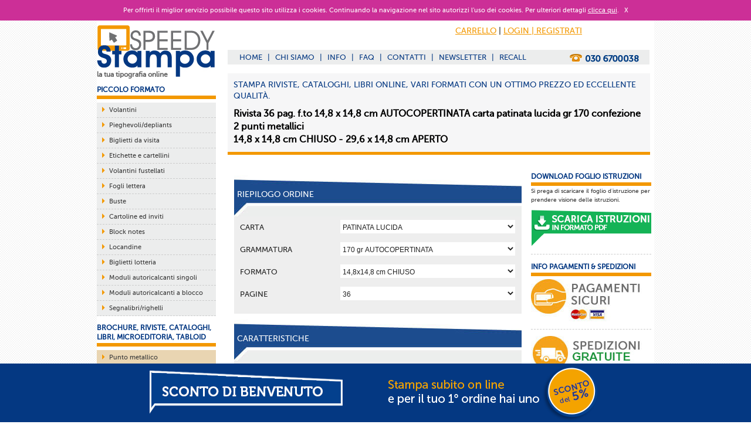

--- FILE ---
content_type: text/html; charset=UTF-8
request_url: https://www.speedystampa.it/stampa-cataloghi-online_13_2387.html
body_size: 9961
content:



<!doctype html>
<!--[if lt IE 7]> <html class="no-js lt-ie9 lt-ie8 lt-ie7" lang="it"> <![endif]-->
<!--[if IE 7]>    <html class="no-js lt-ie9 lt-ie8" lang="it"> <![endif]-->
<!--[if IE 8]>    <html class="no-js lt-ie9" lang="it"> <![endif]-->
<!-- Consider adding a manifest.appcache: h5bp.com/d/Offline -->
<!--[if gt IE 8]><!--> <html class="no-js" lang="it-IT"> <!--<![endif]-->

<head>
	<!-- Google Tag Manager -->
	<script>(function(w,d,s,l,i){w[l]=w[l]||[];w[l].push({'gtm.start':
	new Date().getTime(),event:'gtm.js'});var f=d.getElementsByTagName(s)[0],
	j=d.createElement(s),dl=l!='dataLayer'?'&l='+l:'';j.async=true;j.src=
	'https://www.googletagmanager.com/gtm.js?id='+i+dl;f.parentNode.insertBefore(j,f);
	})(window,document,'script','dataLayer','GTM-MGSB2ZZ');</script>
	<!-- End Google Tag Manager -->

	<meta http-equiv="Content-Type" content="text/html; charset=UTF-8" />
	<meta name="HandheldFriendly" content="True">
	<meta name="MobileOptimized" content="320">
	<meta name="viewport" content="width=device-width, initial-scale=1, minimal-ui, user-scalable=no">
	<meta http-equiv="cleartype" content="on">
	<meta http-equiv="X-UA-Compatible" content="IE=edge,chrome=1">
	<meta name="msvalidate.01" content="05713212C03AD087CFCB5FE373F38E67" />
	<meta name="msvalidate.01" content="CC88D46FD33D0BC7F8D8F298BDF7953B" />
	<meta name="format-detection" content="telephone=no">

	<title>Rivista 36 pag. f.to 14,8 x 14,8 cm AUTOCOPERTINATA carta patinata lucida gr 170 confezione 2 punti metallici
14,8 x 14,8 cm CHIUSO - 29,6 x 14,8 cm APERTO  Grammatura</title>
	<meta name="description" content="Stampa online Rivista 36 pag. f.to 14,8 x 14,8 cm AUTOCOPERTINATA carta patinata lucida gr 170 confezione 2 punti metallici
14,8 x 14,8 cm CHIUSO - 29,6 x 14,8 cm APERTO">

	<meta name="google-site-verification" content="2ysGMj8tW411yMQz2EaEe5ajuYKecB08mSNhxpQgwAI" />


	

	<link rel="apple-touch-icon" sizes="57x57" href="https://www.speedystampa.it/img/touch/apple-icon-57x57.png">
	<link rel="apple-touch-icon" sizes="60x60" href="https://www.speedystampa.it/img/touch/apple-icon-60x60.png">
	<link rel="apple-touch-icon" sizes="72x72" href="https://www.speedystampa.it/img/touch/apple-icon-72x72.png">
	<link rel="apple-touch-icon" sizes="76x76" href="https://www.speedystampa.it/img/touch/apple-icon-76x76.png">
	<link rel="apple-touch-icon" sizes="114x114" href="https://www.speedystampa.it/img/touch/apple-icon-114x114.png">
	<link rel="apple-touch-icon" sizes="120x120" href="https://www.speedystampa.it/img/touch/apple-icon-120x120.png">
	<link rel="apple-touch-icon" sizes="144x144" href="https://www.speedystampa.it/img/touch/apple-icon-144x144.png">
	<link rel="apple-touch-icon" sizes="152x152" href="https://www.speedystampa.it/img/touch/apple-icon-152x152.png">
	<link rel="apple-touch-icon" sizes="180x180" href="https://www.speedystampa.it/img/touch/apple-icon-180x180.png">
	<link rel="icon" type="image/png" sizes="192x192"  href="https://www.speedystampa.it/img/touch/android-icon-192x192.png">
	<link rel="icon" type="image/png" sizes="32x32" href="https://www.speedystampa.it/img/touch/favicon-32x32.png">
	<link rel="icon" type="image/png" sizes="96x96" href="https://www.speedystampa.it/img/touch/favicon-96x96.png">
	<link rel="icon" type="image/png" sizes="16x16" href="https://www.speedystampa.it/img/touch/favicon-16x16.png">

	<link rel="manifest" href="https://www.speedystampa.it/img/touch/manifest.json">
	<meta name="theme-color" content="#ffffff">


	<!-- Tile icon for Win8 (144x144 + tile color) -->
	<meta name="msapplication-TileColor" content="#ffffff">
	<meta name="msapplication-TileImage" content="https://www.speedystampa.it/img/touch/ms-icon-144x144.png">

	<meta property="og:url" content="https://www.speedystampa.it/stampa-cataloghi-online_13_2387.html" />
	<meta property="og:type" content="website" />
	<meta property="og:title" content="Rivista 36 pag. f.to 14,8 x 14,8 cm AUTOCOPERTINATA carta patinata lucida gr 170 confezione 2 punti metallici
14,8 x 14,8 cm CHIUSO - 29,6 x 14,8 cm APERTO  Grammatura" />
	<meta property="og:description" content="Stampa online Rivista 36 pag. f.to 14,8 x 14,8 cm AUTOCOPERTINATA carta patinata lucida gr 170 confezione 2 punti metallici
14,8 x 14,8 cm CHIUSO - 29,6 x 14,8 cm APERTO" />
	<meta property="og:image" content="https://www.speedystampa.it/img/speedystampa.png" />
	<meta property="og:image:width" content="202" />
	<meta property="og:image:height" content="98" />


	<!-- This script prevents links from opening in Mobile Safari. https://gist.github.com/1042026 -->
	<script>(function(a,b,c){if(c in b&&b[c]){var d,e=a.location,f=/^(a|html)$/i;a.addEventListener("click",function(a){d=a.target;while(!f.test(d.nodeName))d=d.parentNode;"href"in d&&(d.href.indexOf("http")||~d.href.indexOf(e.host))&&(a.preventDefault(),e.href=d.href)},!1)}})(document,window.navigator,"standalone")</script>

	<!-- Google Analytics speedystampa.it-->
	<script async src="https://www.googletagmanager.com/gtag/js?id=UA-41464794-1"></script>
	<script>
	  window.dataLayer = window.dataLayer || [];
	  function gtag(){dataLayer.push(arguments);}
	  gtag('js', new Date());

	  gtag('config', 'UA-41464794-1');
	</script>

	<link rel="stylesheet" href="https://www.speedystampa.it/css/normalize.css">
	<link rel="stylesheet" href="https://www.speedystampa.it/css/main.css?1573143949">
	<link rel="stylesheet" href="https://www.speedystampa.it/css/style.css?1573143155">
	<link rel="stylesheet" href="https://www.speedystampa.it/css/colorbox.css">
	<link rel="stylesheet" href="https://www.speedystampa.it/css/orbit-1.2.3.css">
	<link rel="stylesheet" href="https://www.speedystampa.it/font-awesome-4.7.0/css/font-awesome.min.css" />
	<link rel="stylesheet" href="https://www.speedystampa.it/css/jquery.multilevelpushmenu.css" type="text/css" />
	<link rel="stylesheet"  href="https://www.speedystampa.it/css/jquery.menu.css" type="text/css" />

	<!-- media query css -->
	<link rel="stylesheet" media="(min-width: 801px)" href="https://www.speedystampa.it/css/desktop.css?1734685948">
	<link rel="stylesheet" media="(min-width: 631px) and (max-width: 800px)" href="https://www.speedystampa.it/css/tablet.css?1734685933">
	<link rel="stylesheet" media="(max-width: 630px)" href="https://www.speedystampa.it/css/mobile.css?1734685940">


	<script src="https://www.speedystampa.it/js/vendor/modernizr-2.6.2.min.js"></script>

	<script type="application/ld+json">
    {
      "@context": "https://schema.org/",
      "@type": "Service",
	  "name": "Speedystampa",
	  "brand" : "Speedystampa",
      "serviceType": "Stampa online",
      "logo": "https://www.speedystampa.it/img/speedystampa.png",
	  "url": "https://www.speedystampa.it/",
	  "termsOfService": "https://www.speedystampa.it/info/condizioni-vendita.html",
	  "sameAs": [
	      "https://www.facebook.com/speedystampa.it/"
	   ],

      "provider": {
        "@type": "Organization",
		"name" : "GRAFICHE TAGLIANI STAMPA E COMUNICAZIONE SRL",
		"legalName" : "GRAFICHE TAGLIANI STAMPA E COMUNICAZIONE SRL",
		"url": "http://www.grafichetagliani.com/",
		"logo": "http://www.grafichetagliani.com/pict/logo.png",
		"image": "http://www.grafichetagliani.com/pict/logo.png",
		"description": "GRAFICHE TAGLIANI STAMPA E COMUNICAZIONE s.r.l. azienda bresciana a ciclo completo con 40 anni di esperienza nel settore tipografico e della comunicazione.",
		"sameAs": [
		    "http://www.grafichetagliani.com/chi-siamo.html"
		 ],
		"address": {
		"@type": "PostalAddress",
		"streetAddress" : "Via Cairoli, 13",
		"addressLocality" : "Calcinato",
		"addressRegion" : "Lombardia",
		"addressCountry" : "Italia",
		"postalCode" : "25011"
		},
		"contactPoint": {
		"@type": "ContactPoint",
		"telephone": "+39 030 6700038",
		"email": "info@speedystampa.it",
		"contactType": "administrative, support, sales contact point"
		}
      },

      "areaServed": {
        "@type": "State",
        "name": "Italia"
     },
      "availableChannel": {
	    "@type": "ServiceChannel",
	    "serviceUrl": "https://www.speedystampa.it/"
	 }

    }
    </script>


</head>

<body>

<!-- Google Tag Manager (noscript) -->
<noscript><iframe src="https://www.googletagmanager.com/ns.html?id=GTM-MGSB2ZZ"	height="0" width="0" style="display:none;visibility:hidden"></iframe></noscript>
<!-- End Google Tag Manager (noscript) -->

<!--[if lt IE 7]>
<p class="chromeframe">Stai usando un browser <strong>DATATO!</strong><a href="http://browsehappy.com/" rel="nofollow">Aggiorna il tuo browser</a> oppure <a href="http://www.google.com/chromeframe/?redirect=true" rel="nofollow">prova Google Chrome Frame</a> per visualizzare al meglio questo sito.</p>
<![endif]-->

<!-- Add your site or application content here -->





<div id="content">

	

	<!--  MENU MOBILE -->
<!--<div class="mobile-menu-bg"></div>
<div class="clear"></div>

<a href="#" id="menu-display" class="fright hide-element show-mobile show-tablet"><img src="https://www.speedystampa.it/img/hamburger-menu.png" alt="menu"></a>
<a href="#" id="close-menu-display" class="fright hide-element show-mobile show-tablet"><img src="https://www.speedystampa.it/img/hamburger-menu.png" alt="menu"></a>
<a href="https://www.speedystampa.it/richiedi-informazioni.html" class="hide-element show-mobile show-tablet rich-info-mobile"><img src="https://www.speedystampa.it/img/btn-rich-info.png" alt="info"></a>

<ul class="mobile-menu hide-element show-mobile show-tablet">
<li><a href="https://www.speedystampa.it/">HOME</a></li>	<li><a href="https://www.speedystampa.it/chi-siamo.html">CHI SIAMO</a></li>	<li><a href="https://www.speedystampa.it/info/">INFO</a></li>	<li><a href="https://www.speedystampa.it/faq.html">FAQ</a></li>	<li><a href="https://www.speedystampa.it/richiedi-informazioni.html">CONTATTI</a></li>	<li><a href="https://www.speedystampa.it/recall.html">RECALL</a></li>	
	</ul>-->
<!-- FINE MENU MOBILE -->
<!-- BOTTINE INFO -->
<div class="cont-richiesta force-hide-pc">
	<div id="richiedi" class="circle-text2">
		<div>
			<a class="richiedi-info-top" href="https://www.speedystampa.it/richiedi-informazioni.html">
				<img alt="Info" src="https://www.speedystampa.it/img/info2.png">
				RICHIEDI INFO
			</a>
		</div>
	</div>
</div>		
<!-- HAMBURGER PRINCIPALE -->
<div class="contbollino force-hide-pc">
	<div class="circle-text" id="menu-display">
		<div><hr/><hr/><hr/>MENU</div>						
	</div>
</div>	

<div class="hide-element show-mobile show-tablet LogoMobile"> 
	<a href="https://www.speedystampa.it/">
	<img src="https://www.speedystampa.it/img/speedystampa.png" alt="SpeedyStampa tipografia online" id="Logo">
	</a>
</div>

<div id="colonna-sinistra">
	<a class="logoTesto" href="https://www.speedystampa.it/">la tua tipografia online</a>
	<a href="https://www.speedystampa.it/" ><img src="https://www.speedystampa.it/img/speedystampa.png" alt="SpeedyStampa tipografia online" id="Logo"></a>
	<div id="menuLeft">
	<h3>PICCOLO FORMATO</h3>
				<hr />
			<ul  itemscope itemtype="https://www.schema.org/SiteNavigationElement"><li itemprop="name"><a itemprop="url" href="https://www.speedystampa.it/volantini_1/">Volantini</a></li><li itemprop="name"><a itemprop="url" href="https://www.speedystampa.it/pieghevoli-depliants_2/">Pieghevoli/depliants</a></li><li itemprop="name"><a itemprop="url" href="https://www.speedystampa.it/biglietti-da-visita_3/">Biglietti da visita</a></li><li itemprop="name"><a itemprop="url" href="https://www.speedystampa.it/etichette-e-cartellini_4/">Etichette e cartellini</a></li><li itemprop="name"><a itemprop="url" href="https://www.speedystampa.it/volantini-fustellati_5/">Volantini fustellati</a></li><li itemprop="name"><a itemprop="url" href="https://www.speedystampa.it/fogli-lettera_6/">Fogli lettera</a></li><li itemprop="name"><a itemprop="url" href="https://www.speedystampa.it/buste_7/">Buste</a></li><li itemprop="name"><a itemprop="url" href="https://www.speedystampa.it/cartoline-ed-inviti_8/">Cartoline ed inviti</a></li><li itemprop="name"><a itemprop="url" href="https://www.speedystampa.it/block-notes_9/">Block notes</a></li><li itemprop="name"><a itemprop="url" href="https://www.speedystampa.it/locandine_10/">Locandine</a></li><li itemprop="name"><a itemprop="url" href="https://www.speedystampa.it/biglietti-lotteria_11/">Biglietti lotteria</a></li><li itemprop="name"><a itemprop="url" href="https://www.speedystampa.it/moduli-autoricalcanti-singoli_12/">Moduli autoricalcanti singoli</a></li><li itemprop="name"><a itemprop="url" href="https://www.speedystampa.it/moduli-autoricalcanti-a-blocco_32/">Moduli autoricalcanti a blocco</a></li><li itemprop="name"><a itemprop="url" href="https://www.speedystampa.it/segnalibri-righelli_33/">Segnalibri/righelli</a></li></ul><h3>BROCHURE, RIVISTE, CATALOGHI, LIBRI, MICROEDITORIA, TABLOID</h3>
			<hr />
		<ul  itemscope itemtype="https://www.schema.org/SiteNavigationElement"><li class="arancinosmorto" itemprop="name"><a itemprop="url"  href="https://www.speedystampa.it/cataloghi-punto-metallico_13/">Punto metallico</a></li><br /><a href="https://www.speedystampa.it/cataloghi-punto-metallico_13/patinata-lucida_19/" class="rientroMenu">&middot; PATINATA LUCIDA</a><a href="https://www.speedystampa.it/cataloghi-punto-metallico_13/riciclata-pure-100_21/" class="rientroMenu">&middot; RICICLATA PURE 100%</a><br /><li itemprop="name"><a itemprop="url" href="https://www.speedystampa.it/cataloghi-spirale-metallica_14/">Spirale metallica</a></li><li itemprop="name"><a itemprop="url" href="https://www.speedystampa.it/cataloghi-brossura-grecata-fresata-microed_15/">Brossura grecata fresata (microed.)</a></li><li itemprop="name"><a itemprop="url" href="https://www.speedystampa.it/tabloid-senza-cucitura_34/">Tabloid senza cucitura</a></li></ul><h3>GRANDE FORMATO</h3>
				<hr />
			<ul  itemscope itemtype="https://www.schema.org/SiteNavigationElement"><li itemprop="name"><a itemprop="url" href="https://www.speedystampa.it/manifesti-per-affissione_17/">Manifesti per affissione</a></li><li itemprop="name"><a itemprop="url" href="https://www.speedystampa.it/pvc-adesivo_18/">Pvc adesivo</a></li><li itemprop="name"><a itemprop="url" href="https://www.speedystampa.it/fotoquadri_19/">Fotoquadri</a></li><li itemprop="name"><a itemprop="url" href="https://www.speedystampa.it/striscioni-banner_20/">Striscioni, banner</a></li><li itemprop="name"><a itemprop="url" href="https://www.speedystampa.it/supporti-rigidi_21/">Supporti rigidi</a></li><li itemprop="name"><a itemprop="url" href="https://www.speedystampa.it/bandiere-tessuti_22/">Bandiere, tessuti</a></li><li itemprop="name"><a itemprop="url" href="https://www.speedystampa.it/poster-altissima-qualit_23/">Poster altissima qualità</a></li></ul><h3>ABBIGLIAMENTO PERSONALIZZATO</h3>
				<hr />
			<ul  itemscope itemtype="https://www.schema.org/SiteNavigationElement"><li itemprop="name"><a itemprop="url" href="https://www.speedystampa.it/polo_38/">Polo</a></li><li itemprop="name"><a itemprop="url" href="https://www.speedystampa.it/magliette_37/">Magliette</a></li></ul><h3>PACKAGING</h3>
				<hr />
			<ul  itemscope itemtype="https://www.schema.org/SiteNavigationElement"><li itemprop="name"><a itemprop="url" href="https://www.speedystampa.it/raccoglitori-cartonati_24/">Raccoglitori cartonati</a></li><li itemprop="name"><a itemprop="url" href="https://www.speedystampa.it/cartelle-fustellate_25/">Cartelle fustellate</a></li></ul><h3>ESPOSITORI</h3>
				<hr />
			<ul  itemscope itemtype="https://www.schema.org/SiteNavigationElement"><li itemprop="name"><a itemprop="url" href="https://www.speedystampa.it/avvolgibili-roll-up_26/">Avvolgibili, roll up</a></li><li itemprop="name"><a itemprop="url" href="https://www.speedystampa.it/da-banco_27/">Da banco</a></li></ul><h3>CALENDARI</h3>
				<hr />
			<ul  itemscope itemtype="https://www.schema.org/SiteNavigationElement"><li itemprop="name"><a itemprop="url" href="https://www.speedystampa.it/tascabili_28/">Tascabili</a></li><li itemprop="name"><a itemprop="url" href="https://www.speedystampa.it/da-parete_29/">Da parete</a></li><li itemprop="name"><a itemprop="url" href="https://www.speedystampa.it/da-tavolo_30/">Da tavolo</a></li><li itemprop="name"><a itemprop="url" href="https://www.speedystampa.it/planning_31/">Planning</a></li></ul><h3>RISTORAZIONE</h3>
				<hr />
			<ul  itemscope itemtype="https://www.schema.org/SiteNavigationElement"><li itemprop="name"><a itemprop="url" href="https://www.speedystampa.it/tovagliette_35/">Tovagliette</a></li><li itemprop="name"><a itemprop="url" href="https://www.speedystampa.it/sottobicchieri_36/">Sottobicchieri</a></li></ul>	
	</div>
	</div>

<div id="colonna-destra">
<div id="login">
<div class="fb-like" data-href="https://www.facebook.com/speedystampa.it?fref=ts" data-send="false" data-layout="button_count" data-width="450" data-show-faces="false" data-font="arial"></div>
		<a href="https://www.speedystampa.it/carrello.html" rel="nofollow">CARRELLO</a> | <a href="https://www.speedystampa.it/registrazione.html">LOGIN | REGISTRATI</a>
	<div class="hide-element show-mobile show-tablet">&nbsp;</div>
	</div>
	<!-- <img src="https://www.speedystampa.it/img/fine-menu.jpg" style="position:absolute; margin-left:695px;"> -->
	<!-- MENU TOP --> 
	<div class="clear"></div>
	
	<div id="menuTop">
					<a style="padding-left:0px; border-left:0px;" href="https://www.speedystampa.it/">HOME</a>
				&nbsp;&nbsp;|&nbsp;&nbsp;
					<a href="https://www.speedystampa.it/chi-siamo.html">CHI SIAMO</a>
				&nbsp;&nbsp;|&nbsp;&nbsp;
					<a href="https://www.speedystampa.it/info/">INFO</a>
				&nbsp;&nbsp;|&nbsp;&nbsp;
					<a href="https://www.speedystampa.it/faq.html">FAQ</a>
				&nbsp;&nbsp;|&nbsp;&nbsp;
					<a href="https://www.speedystampa.it/richiedi-informazioni.html">CONTATTI</a>
				
		&nbsp;&nbsp;|&nbsp;&nbsp;
					<a id="inline" href="https://www.speedystampa.it/modules/newsletter.php">NEWSLETTER</a>
				
		&nbsp;&nbsp;|&nbsp;&nbsp;
					<a href="https://www.speedystampa.it/recall.html">RECALL</a>
					<img src="https://www.speedystampa.it/img/telefono.png" style="margin-left: 60px" alt="030 6700038">		
	</div>

	

<div class="hide-element show-mobile show-tablet force-hide-pc">
	<img class="hide-element show-mobile force-hide-pc scontoprimoordine"  src="https://www.speedystampa.it/img/banner-sconto-mobile2.png"  alt="sconto 5% sul primo ordine" />
	<img class="hide-element show-tablet force-hide-pc scontoprimoordine"  src="https://www.speedystampa.it/img/banner-sconto-tablet.jpg"  alt="sconto 5% sul primo ordine" style="margin-top:20px;" />
</div>	
<div id="TitoloUltima"> 
<h2 class="subtit" title="ID:2387">STAMPA Riviste, cataloghi, libri online, vari formati con un ottimo prezzo ed eccellente qualità.</h2>
<h1 class="tit">Rivista 36 pag. f.to 14,8 x 14,8 cm AUTOCOPERTINATA carta patinata lucida gr 170 confezione 2 punti metallici<br />
14,8 x 14,8 cm CHIUSO - 29,6 x 14,8 cm APERTO</h1>
</div>
<div id="SpazioProd">
<div id="ultimaLeft">
<h4>RIEPILOGO ORDINE</h4>
<div class="box"> 
<form action="https://www.speedystampa.it/index.php" method="GET" name="formA">
<input type="hidden" name="p1" value="ultima">
<input type="hidden" name="IDFamiglia" value="13">
<label>Carta</label> <select name="ParOrd1" onChange="document.formA.submit();"><option value="19"  selected >PATINATA LUCIDA</option><option value="21" >RICICLATA PURE 100%</option></select><div class="clear"></div></form>
</div>

<form action="https://www.speedystampa.it/index.php" method="GET" name="formB">
<input type="hidden" name="p1" value="ultima">
<input type="hidden" name="IDFamiglia" value="13">
<input type="hidden" name="ParOrd1" value="19">
<label>Grammatura</label> <select name="ParOrd2" onChange="document.formB.submit();"><option value="1000" >COPERTINA 300 gr - INTERNO 170 gr</option><option value="1001" >COPERTINA 170 gr - INTERNO 115 gr</option><option value="1003" >115 gr. AUTOCOPERTINATA</option><option value="1004"  selected >170 gr AUTOCOPERTINATA</option></select><div class="clear"></div></form>

	<form action="https://www.speedystampa.it/index.php" method="GET" name="formC">
	<input type="hidden" name="p1" value="ultima">
	<input type="hidden" name="IDFamiglia" value="13">
	<input type="hidden" name="ParOrd1" value="19">
	<input type="hidden" name="ParOrd2" value="1004">
	<label>Formato</label> <select name="ParOrd3" onChange="document.formC.submit();"><option value="1"  selected >14,8x14,8 cm CHIUSO                </option><option value="2" >21x21 cm CHIUSO</option><option value="3" >9,8x21 cm CHIUSO</option><option value="4" >9,8x9,8 cm CHIUSO</option><option value="82" >DIN A4 - 21x29,7 cm CHIUSO</option><option value="84" >DIN A5 - 14,8x21 cm CHIUSO</option><option value="89" >DIN A6 - 10,5x14,8 CHIUSO</option><option value="96" >DIN A7 - 7,4x10,5 cm CHIUSO</option></select><div class="clear"></div>
		   
		   </form>	<form action="https://www.speedystampa.it/index.php" method="GET" name="formD">
	<input type="hidden" name="p1" value="ultima">
	<input type="hidden" name="IDFamiglia" value="13">
	<input type="hidden" name="ParOrd1" value="19">
	<input type="hidden" name="ParOrd2" value="1004">
	<input type="hidden" name="ParOrd3" value="1">
	<label>Pagine</label> <select name="ParOrd4" onChange="document.formD.submit();"><option value="8" >8</option><option value="12" >12</option><option value="16" >16</option><option value="20" >20</option><option value="24" >24</option><option value="28" >28</option><option value="32" >32</option><option value="36"  selected >36</option><option value="40" >40</option><option value="44" >44</option><option value="48" >48</option><option value="52" >52</option><option value="56" >56</option><option value="60" >60</option><option value="64" >64</option></select><div class="clear"></div>
	
	</form>		

<br />
<div class="showCaratt" style="display:none;">
<h4>CARATTERISTICHE</h4>
		<form action="https://www.speedystampa.it/index.php" method="GET" name="formP3">
		<input type="hidden" name="p1" value="ultima">
					<input type="hidden" name="IDFamiglia" value="13">
			<input type="hidden" name="ParOrd1" value="19">
			<input type="hidden" name="ParOrd2" value="1004">
			<input type="hidden" name="ParOrd3" value="1">
			<input type="hidden" name="ParOrd4" value="36">
				
		<label>Colore</label> <select name="Colore" onChange="document.formP3.submit();"><option value="4"  selected >4 colori (quadricromia)</option></select><div class="clear"></div></form>		<form action="https://www.speedystampa.it/index.php" method="GET" name="formP5">
		<input type="hidden" name="p1" value="ultima">
					<input type="hidden" name="IDFamiglia" value="13">
			<input type="hidden" name="ParOrd1" value="19">
			<input type="hidden" name="ParOrd2" value="1004">
			<input type="hidden" name="ParOrd3" value="1">
			<input type="hidden" name="ParOrd4" value="36">
				
		<label>OPZIONI DI STAMPA</label> <select name="OpzioniStampa" onChange="document.formP5.submit();"><option value="5"  selected >4+4 (FRONTE / RETRO)</option></select><div class="clear"></div></form>		<form action="https://www.speedystampa.it/index.php" method="GET" name="formP11">
		<input type="hidden" name="p1" value="ultima">
					<input type="hidden" name="IDFamiglia" value="13">
			<input type="hidden" name="ParOrd1" value="19">
			<input type="hidden" name="ParOrd2" value="1004">
			<input type="hidden" name="ParOrd3" value="1">
			<input type="hidden" name="ParOrd4" value="36">
				
		<label>Rilegatura</label> <select name="Rilegatura" onChange="document.formP11.submit();"><option value="23"  selected >PUNTO METALLICO</option></select><div class="clear"></div></form></div>

<br />
	

<h4 id="ancora">PREZZO AL NETTO DI IVA E SPEDIZIONE INDICATIVA<a class="link-stampa" target="_blank" href="http://ghostpdf.area-ftp.com/?footer-html=https://www.speedystampa.it/footer-pdf.php&url=https://www.speedystampa.it/tabella-prezzi_2387.html" title="Stampa tabella prezzi in PDF">STAMPA<img src="https://www.speedystampa.it/img/stampaPdf.png"></a></h4>

<table style="background-color:#eeeeee;">
<tr><th><span class="hide-element show-pc">Quantità/Pezzi</span><span class="hide-element show-tablet show-mobile">Qt./Pz.</span></th><th class="hide7g">7/10 giorni lavorativi</th><th class="hide6g">6/7 giorni lavorativi</th><th class="hide5g">5/6 giorni lavorativi</th><th class="hide3g">3/4 giorni lavorativi</th><th class="hide1g">1 giorno lavorativo</th></tr>
<tr><td>250</td><td class="hide7g"></td><td class="hide6g"></td><td ><a class="linkPrezzi" rel="nofollow" href="https://www.speedystampa.it/index.php?p1=ultima&IDFamiglia=13&ID=52420&IDProdotto=2387#ancora">&euro;&nbsp;363,46&nbsp;<small>+IVA</small></a></td><td ><a class="linkPrezzi" rel="nofollow" href="https://www.speedystampa.it/index.php?p1=ultima&IDFamiglia=13&ID=52433&IDProdotto=2387#ancora">&euro;&nbsp;472,13&nbsp;<small>+IVA</small></a></td><td class="hide1g"></td></tr><tr><td>1.000</td><td class="hide7g"></td><td class="hide6g"></td><td ><a class="linkPrezzi" rel="nofollow" href="https://www.speedystampa.it/index.php?p1=ultima&IDFamiglia=13&ID=52421&IDProdotto=2387#ancora">&euro;&nbsp;545,79&nbsp;<small>+IVA</small></a></td><td ><a class="linkPrezzi" rel="nofollow" href="https://www.speedystampa.it/index.php?p1=ultima&IDFamiglia=13&ID=52434&IDProdotto=2387#ancora">&euro;&nbsp;654,47&nbsp;<small>+IVA</small></a></td><td class="hide1g"></td></tr><tr><td>2.000</td><td class="hide7g"></td><td class="hide6g"></td><td ><a class="linkPrezzi" rel="nofollow" href="https://www.speedystampa.it/index.php?p1=ultima&IDFamiglia=13&ID=52422&IDProdotto=2387#ancora">&euro;&nbsp;771,59&nbsp;<small>+IVA</small></a></td><td ><a class="linkPrezzi" rel="nofollow" href="https://www.speedystampa.it/index.php?p1=ultima&IDFamiglia=13&ID=52435&IDProdotto=2387#ancora">&euro;&nbsp;880,27&nbsp;<small>+IVA</small></a></td><td class="hide1g"></td></tr><tr><td>3.000</td><td class="hide7g"></td><td class="hide6g"></td><td ><a class="linkPrezzi" rel="nofollow" href="https://www.speedystampa.it/index.php?p1=ultima&IDFamiglia=13&ID=52423&IDProdotto=2387#ancora">&euro;&nbsp;996,19&nbsp;<small>+IVA</small></a></td><td ><a class="linkPrezzi" rel="nofollow" href="https://www.speedystampa.it/index.php?p1=ultima&IDFamiglia=13&ID=52436&IDProdotto=2387#ancora">&euro;&nbsp;1.104,86&nbsp;<small>+IVA</small></a></td><td class="hide1g"></td></tr><tr><td>4.000</td><td class="hide7g"></td><td class="hide6g"></td><td ><a class="linkPrezzi" rel="nofollow" href="https://www.speedystampa.it/index.php?p1=ultima&IDFamiglia=13&ID=52424&IDProdotto=2387#ancora">&euro;&nbsp;1.231,65&nbsp;<small>+IVA</small></a></td><td ><a class="linkPrezzi" rel="nofollow" href="https://www.speedystampa.it/index.php?p1=ultima&IDFamiglia=13&ID=52437&IDProdotto=2387#ancora">&euro;&nbsp;1.340,33&nbsp;<small>+IVA</small></a></td><td class="hide1g"></td></tr><tr><td>5.000</td><td class="hide7g"></td><td class="hide6g"></td><td ><a class="linkPrezzi" rel="nofollow" href="https://www.speedystampa.it/index.php?p1=ultima&IDFamiglia=13&ID=52425&IDProdotto=2387#ancora">&euro;&nbsp;1.435,72&nbsp;<small>+IVA</small></a></td><td ><a class="linkPrezzi" rel="nofollow" href="https://www.speedystampa.it/index.php?p1=ultima&IDFamiglia=13&ID=52438&IDProdotto=2387#ancora">&euro;&nbsp;1.544,39&nbsp;<small>+IVA</small></a></td><td class="hide1g"></td></tr><tr><td>6.000</td><td class="hide7g"></td><td class="hide6g"></td><td ><a class="linkPrezzi" rel="nofollow" href="https://www.speedystampa.it/index.php?p1=ultima&IDFamiglia=13&ID=52426&IDProdotto=2387#ancora">&euro;&nbsp;1.632,54&nbsp;<small>+IVA</small></a></td><td ><a class="linkPrezzi" rel="nofollow" href="https://www.speedystampa.it/index.php?p1=ultima&IDFamiglia=13&ID=52439&IDProdotto=2387#ancora">&euro;&nbsp;1.741,22&nbsp;<small>+IVA</small></a></td><td class="hide1g"></td></tr><tr><td>7.000</td><td class="hide7g"></td><td class="hide6g"></td><td ><a class="linkPrezzi" rel="nofollow" href="https://www.speedystampa.it/index.php?p1=ultima&IDFamiglia=13&ID=52427&IDProdotto=2387#ancora">&euro;&nbsp;1.828,16&nbsp;<small>+IVA</small></a></td><td ><a class="linkPrezzi" rel="nofollow" href="https://www.speedystampa.it/index.php?p1=ultima&IDFamiglia=13&ID=52440&IDProdotto=2387#ancora">&euro;&nbsp;1.936,83&nbsp;<small>+IVA</small></a></td><td class="hide1g"></td></tr><tr><td>8.000</td><td class="hide7g"></td><td class="hide6g"></td><td ><a class="linkPrezzi" rel="nofollow" href="https://www.speedystampa.it/index.php?p1=ultima&IDFamiglia=13&ID=52428&IDProdotto=2387#ancora">&euro;&nbsp;2.024,98&nbsp;<small>+IVA</small></a></td><td ><a class="linkPrezzi" rel="nofollow" href="https://www.speedystampa.it/index.php?p1=ultima&IDFamiglia=13&ID=52441&IDProdotto=2387#ancora">&euro;&nbsp;2.133,65&nbsp;<small>+IVA</small></a></td><td class="hide1g"></td></tr><tr><td>9.000</td><td class="hide7g"></td><td class="hide6g"></td><td ><a class="linkPrezzi" rel="nofollow" href="https://www.speedystampa.it/index.php?p1=ultima&IDFamiglia=13&ID=52429&IDProdotto=2387#ancora">&euro;&nbsp;2.220,59&nbsp;<small>+IVA</small></a></td><td ><a class="linkPrezzi" rel="nofollow" href="https://www.speedystampa.it/index.php?p1=ultima&IDFamiglia=13&ID=52442&IDProdotto=2387#ancora">&euro;&nbsp;2.329,27&nbsp;<small>+IVA</small></a></td><td class="hide1g"></td></tr><tr><td>10.000</td><td class="hide7g"></td><td class="hide6g"></td><td ><a class="linkPrezzi" rel="nofollow" href="https://www.speedystampa.it/index.php?p1=ultima&IDFamiglia=13&ID=52430&IDProdotto=2387#ancora">&euro;&nbsp;2.417,42&nbsp;<small>+IVA</small></a></td><td ><a class="linkPrezzi" rel="nofollow" href="https://www.speedystampa.it/index.php?p1=ultima&IDFamiglia=13&ID=52443&IDProdotto=2387#ancora">&euro;&nbsp;2.526,09&nbsp;<small>+IVA</small></a></td><td class="hide1g"></td></tr><tr><td>15.000</td><td class="hide7g"></td><td class="hide6g"></td><td ><a class="linkPrezzi" rel="nofollow" href="https://www.speedystampa.it/index.php?p1=ultima&IDFamiglia=13&ID=52431&IDProdotto=2387#ancora">&euro;&nbsp;3.412,40&nbsp;<small>+IVA</small></a></td><td ><a class="linkPrezzi" rel="nofollow" href="https://www.speedystampa.it/index.php?p1=ultima&IDFamiglia=13&ID=52444&IDProdotto=2387#ancora">&euro;&nbsp;3.521,07&nbsp;<small>+IVA</small></a></td><td class="hide1g"></td></tr><tr><td>20.000</td><td class="hide7g"></td><td class="hide6g"></td><td ><a class="linkPrezzi" rel="nofollow" href="https://www.speedystampa.it/index.php?p1=ultima&IDFamiglia=13&ID=52432&IDProdotto=2387#ancora">&euro;&nbsp;4.598,16&nbsp;<small>+IVA</small></a></td><td ><a class="linkPrezzi" rel="nofollow" href="https://www.speedystampa.it/index.php?p1=ultima&IDFamiglia=13&ID=52445&IDProdotto=2387#ancora">&euro;&nbsp;4.706,84&nbsp;<small>+IVA</small></a></td><td class="hide1g"></td></tr></table>



<strong style="font-size:11px; display:block; margin-bottom:15px; margin-top:5px;">
	&nbsp;Selezionare la combinazione di copie/giorni cliccando sul prezzo
</strong>

<ul style="display:block; font-size:11px; padding:5px; margin-left:0px;">

<b>TEMPI DI LAVORAZIONE</b>
<li>
Le giornate specificate (1-giono, 3-giorni, 5-giorni...ad esempio) sono da considerare solo giorni lavorativi (sabato, domenica e festivi non sono giorni lavorativi).
</li><li>
<u>Le giornate indicate nel sito sono da considerare giorni di lavorazione e non di consegna.</u>
</li><li>
La prima giornata di lavorazione coincide con il giorno in cui è eseguito l'ordine solo se il pagamento e i file corretti vengono ricevuti entro le ore 09,00 del mattino,
nel caso arrivino dopo le ore 09,00 si posticipa la produzione di 1 giorno lavorativo e quindi la spedizione automaticamente di 1 giorno lavorativo.
</li>
</ul>






</div>
</div>
<div id="ultimaRight">
<h3>DOWNLOAD FOGLIO ISTRUZIONI</h3>
<hr>
<p class="dida">
Si prega di scaricare il foglio d'istruzione per prendere visione delle istruzioni.</p>



<a style="text-decoration:none;" href="https://www.speedystampa.it/IstruzioniProdotti/2zgAwx_RIVISTA 14,8x14,8cm PUNTO METALLICO_SpeedyStampa.pdf" target="_blank" title="Come preparare i file per la stampa"><img src="https://www.speedystampa.it/img/istruzioni.png"><br />
</a>

<hr class="separa">

<!-- <a id="campionario" href="https://www.speedystampa.it/modules/campionario.php"><img src="https://www.speedystampa.it/img/richiedi.jpg" alt="Richiedi >"></a> -->

<!-- <hr class="separa"> -->

<h3>INFO PAGAMENTI & SPEDIZIONI</h3>
<hr>
<div style="clear: both;"></div>
<br />
<a href="https://www.speedystampa.it/modules/pagamenti-sicuri.php" id="pagamentisicuri"><img src="https://www.speedystampa.it/img/pagamenti.jpg" alt="Pagamenti accettati"></a><br />
<hr class="separa">
<a href="https://www.speedystampa.it/modules/spedizioni-veloci.php" id="spedizioni"><img src="https://www.speedystampa.it/img/spedizioniBottone.jpg" alt="dettagli spedizione"></a>


<hr class="separa">
<p>
    <h3>OPZIONI DI STAMPA</h3>
	<hr>
	<div style="clear: both;"></div>
  <p>  La stampa dei nostri prodotti online è a colori fronte e retro eccetto dove nelle opzioni
    di stampa è indicato diversamente per esempio 4+0 solo fronte. 
</p>



   <h3>ORDINI SINGOLI</h3>
	<hr>
	<div style="clear: both;"></div>
 <p>Al fine di assicurare un migliore servizio nell'evasione del vostro ordine, vi informiamo che <b>non sono consentiti ordini multipli</b>. Ogni ordine pertanto potrà avere come oggetto <b>un solo articolo</b>.
</p>

<h3>PRODOTTO SCELTO</h3>
		<hr>
		<div style="margin-left:40px; margin-top:8px;"><img style=" width:100px; margin-top:8px; border-radius:53px; border:3px solid orange;" src="https://www.speedystampa.it/ImmaginiProdotti/carta/patinata-lucida.jpg"><br><img style=" width:100px; margin-top:8px; border-radius:53px; border:3px solid orange;" src="https://www.speedystampa.it/ImmaginiProdotti/formato/148x148.jpg"></div></div>
<div style="clear:both;"></div>



</div>


<footer>

<div class="clear"></div> 


<div id="footer" >

<div class="footer"> 
<b>GRAFICHE TAGLIANI STAMPA E COMUNICAZIONE SRL</b>
<br class="hide-element show-mobile"> Via Cairoli, 13 - 25011 Calcinato (Bs)
<br>p.iva e CF 03599190984 - <!--Uff.Reg 02665290983--> Rea n°547655<!-- 468512 --> - Cap.Soc.10.000€ i.v.

</div>
<div class="firma"> 
<a rel="nofollow" style="color:#000;" href="https://www.speedystampa.it/privacy-cookies-policy.html">privacy cookies policy</a> - 
Timmagine | E-Commerce e WebMarketing
</div>
</div>


</footer>


<div id="fb-root"></div>
<script>(function(d, s, id) {
  var js, fjs = d.getElementsByTagName(s)[0];
  if (d.getElementById(id)) return;
  js = d.createElement(s); js.id = id;
  js.src = "//connect.facebook.net/it_IT/all.js#xfbml=1";
  fjs.parentNode.insertBefore(js, fjs);
}(document, 'script', 'facebook-jssdk'));</script>


	<script src="https://www.speedystampa.it/js/vendor/jquery.tools.min.js"></script>

<script src="https://www.speedystampa.it/js/plugins.js"></script>
<script src="https://www.speedystampa.it/js/main.js"></script>
<script src="https://www.speedystampa.it/js/jquery.colorbox.js"></script>
<script type="text/javascript" src="https://www.speedystampa.it/js/jquery.orbit-1.2.3.min.js"></script>
<script src="https://www.speedystampa.it/js/jquery.multilevelpushmenu.min.js"></script>
<script type="text/javascript">
    $(document).ready(function() {
      $.get( "https://www.speedystampa.it/modules/include/mobile-menu.php?p1=&menudataopen=stampa-cataloghi-online_13_2387.html", function( data ) {
				$( "body" ).prepend( data );
				// MENU RESPONSIVE
				
				// HTML markup implementation, overlap mode
				$('#menu').multilevelpushmenu({
				//containersToPush: [$('.elementtopush')],
				menuWidth: '200px',
				menuHeight: '100%',
				collapsed: true,
				fullCollapse: true,
				preventItemClick: false,
				backText: 'Torna indietro',
				backItemIcon: 'fa fa-angle-left',
				onCollapseMenuEnd: function() {
				$("#menu-display").one("click", handler1);
				$(".logo a").attr('href', 'https://www.speedystampa.it/');
				},
				onExpandMenuEnd: function() {
				$(".logo a").attr('href', '#');
				}
				});
				
				// FINE MENU RESPONSIVE
				});
				
				function handler1() {
					$( '#menu' ).css('margin-left','0px');
					//$( '#menu' ).multilevelpushmenu( 'expand' );
					//alert('First handler: ' + $(this).text());
					
					var test = $('li[data-open="stampa-cataloghi-online_13_2387.html"]').parent().parent().parent().find("span.titolih2").first().text();
					//alert(test);
					
					var goal = $('li[data-open="stampa-cataloghi-online_13_2387.html"] > a').text();
					
					$('li[data-open="stampa-cataloghi-online_13_2387.html"]').addClass('active');
					
					
					//alert('stampa-cataloghi-online_13_2387.html');
					if (test=='') {
						$('#menu').multilevelpushmenu('expand');
					} else {
						$('#menu').multilevelpushmenu('expand', test);				
					}
					$(this).one("click", handler2);
				
				}
				function handler2() {
				$( '#menu' ).multilevelpushmenu( 'collapse' );
				//alert('Second handler: ' + $(this).text());
				$(this).one("click", handler1);
				}
				
				$("#menu-display").one("click", handler1);
      });
	$( window ).resize(function() {
		$( '#menu' ).multilevelpushmenu('redraw');
	});		
  </script>
<script>
$("#inline").colorbox({iframe:true, width:"350px", height:"350px"});
$("#inline2").colorbox({iframe:true, width:"350px", height:"350px"});
$("#campionario").colorbox({iframe:true, width:"350px", height:"550px"});
$("#pagamentisicuri").colorbox({iframe:true, width:"350px", height:"550px"});
$("#spedizioni").colorbox({iframe:true, width:"350px", height:"350px"});
//$("#formNewsletter").validator({lang: 'it', position: 'bottom right', offset: [-20]});
</script>
	<script>
	$(".hide1g").hide(0);			$(".hide6g").hide(0);	$(".hide7g").hide(0);	</script>
	<script>
	//alert('ss');
	$('.showCaratt').fadeIn(400);
	</script>

<script>
	function PopupCentrata(file) {
		var w = 500;
		var h = 400;
		var l = Math.floor((screen.width-w)/2);
		var t = Math.floor((screen.height-h)/2);
		window.open("https://www.speedystampa.it/" + file,"","width=" + w + ",height=" + h + ",top=" + t + ",left=" + l);
	}

	function checkTaglie () {
		if($('#taglieTable').length > 0){
			var total = $('#taglieTable').data('qta');
			totalP = 0;
			stringP = '';
			$('#taglieTable input').each(function () {
				if($(this).val() != ''){
					totalP = parseInt(totalP) + parseInt($(this).val());
					stringP = stringP + ' ' + $(this).attr("name").replace("Taglia", "") + ': ' + $(this).val();
				}
			});

			if( totalP != total){
				$('#btn-acquista').attr('disabled','disabled').css('opacity',0.5);
				$('#errorT').html("ATTENZIONE: <br>Totale magliette errato");
			}
			if( totalP == total){
				$('#btn-acquista').removeAttr('disabled').css('opacity',1);
				$('#errorT').html("");
			}

			$('#totaleP').html(totalP);


			$('#FormatoTaglie').val(stringP);
		}
	}

	

	$(document).ready(function(){



		$('#taglieTable').on('keydown keyup change', 'input', function () {
			$(this).val($(this).val().replace(/\D/, ''));
		});


		$('#taglieTable').on('focusout keyup', 'input', function () {
			checkTaglie ();
		});

		checkTaglie ();



	$('#featured-home .content').fadeIn(700);
	$('#featured-home').orbit({advanceSpeed: 8000});
	


	// POPUP CHIUSURA
	
	// POPUP CHIUSURA

	});
</script>

<!-- Google Code for Tag di remarketing -->

<script type="text/javascript">
/* <![CDATA[ */
var google_conversion_id = 985870946;
var google_conversion_label = "zEJpCJbS1wQQ4uSM1gM";
var google_custom_params = window.google_tag_params;
var google_remarketing_only = true;
/* ]]> */
</script>
<script type="text/javascript"
src="//www.googleadservices.com/pagead/conversion.js">
</script>
<noscript>
<div style="display:inline;">
<img height="1" width="1" style="border-style:none;" alt=""
src="//googleads.g.doubleclick.net/pagead/viewthroughconversion/985870946/?value=0&amp;label=zEJpCJbS1wQQ4uSM1gM&amp;guid=ON&amp;script=0"/>
</div>



</noscript>
<script>var dataurl = "https://www.speedystampa.it/";</script>
<script>var cookiename = "https://www.speedystampa.it/"</script>
<script type="text/javascript" src="https://www.speedystampa.it/js/eu_cookie_banner.js"></script>

	<div class="banner-benvenuto"></div>


<div class="clear"></div>

</body>
</html>



--- FILE ---
content_type: text/html; charset=UTF-8
request_url: https://www.speedystampa.it/modules/include/mobile-menu.php?p1=&menudataopen=stampa-cataloghi-online_13_2387.html
body_size: 1113
content:
<div id="menu">
	<nav>
		<span class="titolih2">
			<i class="fa fa-reorder hidehamburger"></i>menu
		</span>
		<ul>
			<li data-open="home" >
								<a href="https://www.speedystampa.it/">home</a>
							</li>
			
			<li>
				<a href="#">prodotti</a>
				<span class="titolih2">prodotti</span>
				<ul>
					 
						<li>
							<a href="#">piccolo formato</a>
							<span class="titolih2">piccolo formato</span>
							<ul>
								 
																		<li data-open="volantini_1"><a href="https://www.speedystampa.it/volantini_1/" class="sub">volantini<i class="fa floatRight fa-angle-right"></i></a></li>
										
								 
																		<li data-open="pieghevoli-depliants_2"><a href="https://www.speedystampa.it/pieghevoli-depliants_2/" class="sub">pieghevoli/depliants<i class="fa floatRight fa-angle-right"></i></a></li>
										
								 
																		<li data-open="biglietti-da-visita_3"><a href="https://www.speedystampa.it/biglietti-da-visita_3/" class="sub">biglietti da visita<i class="fa floatRight fa-angle-right"></i></a></li>
										
								 
																		<li data-open="etichette-e-cartellini_4"><a href="https://www.speedystampa.it/etichette-e-cartellini_4/" class="sub">etichette e cartellini<i class="fa floatRight fa-angle-right"></i></a></li>
										
								 
																		<li data-open="volantini-fustellati_5"><a href="https://www.speedystampa.it/volantini-fustellati_5/" class="sub">volantini fustellati<i class="fa floatRight fa-angle-right"></i></a></li>
										
								 
																		<li data-open="fogli-lettera_6"><a href="https://www.speedystampa.it/fogli-lettera_6/" class="sub">fogli lettera<i class="fa floatRight fa-angle-right"></i></a></li>
										
								 
																		<li data-open="buste_7"><a href="https://www.speedystampa.it/buste_7/" class="sub">buste<i class="fa floatRight fa-angle-right"></i></a></li>
										
								 
																		<li data-open="cartoline-ed-inviti_8"><a href="https://www.speedystampa.it/cartoline-ed-inviti_8/" class="sub">cartoline ed inviti<i class="fa floatRight fa-angle-right"></i></a></li>
										
								 
																		<li data-open="block-notes_9"><a href="https://www.speedystampa.it/block-notes_9/" class="sub">block notes<i class="fa floatRight fa-angle-right"></i></a></li>
										
								 
																		<li data-open="locandine_10"><a href="https://www.speedystampa.it/locandine_10/" class="sub">locandine<i class="fa floatRight fa-angle-right"></i></a></li>
										
								 
																		<li data-open="biglietti-lotteria_11"><a href="https://www.speedystampa.it/biglietti-lotteria_11/" class="sub">biglietti lotteria<i class="fa floatRight fa-angle-right"></i></a></li>
										
								 
																		<li data-open="moduli-autoricalcanti-singoli_12"><a href="https://www.speedystampa.it/moduli-autoricalcanti-singoli_12/" class="sub">moduli autoricalcanti singoli<i class="fa floatRight fa-angle-right"></i></a></li>
										
								 
																		<li data-open="segnalibri-righelli_33"><a href="https://www.speedystampa.it/segnalibri-righelli_33/" class="sub">segnalibri/righelli<i class="fa floatRight fa-angle-right"></i></a></li>
										
								 
																		<li data-open="moduli-autoricalcanti-a-blocco_32"><a href="https://www.speedystampa.it/moduli-autoricalcanti-a-blocco_32/" class="sub">moduli autoricalcanti a blocco<i class="fa floatRight fa-angle-right"></i></a></li>
										
															</ul>
						</li>
					 
						<li>
							<a href="#">riviste, cataloghi, libri, microeditoria, tabloid</a>
							<span class="titolih2">riviste, cataloghi, libri, microeditoria, tabloid</span>
							<ul>
								 
																		<li data-open="cataloghi-punto-metallico_13"><a href="https://www.speedystampa.it/cataloghi-punto-metallico_13/" class="sub">punto metallico<i class="fa floatRight fa-angle-right"></i></a></li>
										
								 
																		<li data-open="cataloghi-spirale-metallica_14"><a href="https://www.speedystampa.it/cataloghi-spirale-metallica_14/" class="sub">spirale metallica<i class="fa floatRight fa-angle-right"></i></a></li>
										
								 
																		<li data-open="cataloghi-brossura-grecata-fresata-microed_15"><a href="https://www.speedystampa.it/cataloghi-brossura-grecata-fresata-microed_15/" class="sub">brossura grecata fresata (microed.)<i class="fa floatRight fa-angle-right"></i></a></li>
										
								 
																		<li data-open="brossura-cucita-filo-refe_16"><a href="https://www.speedystampa.it/brossura-cucita-filo-refe_16/" class="sub">brossura cucita filo refe<i class="fa floatRight fa-angle-right"></i></a></li>
										
								 
																		<li data-open="tabloid-senza-cucitura_34"><a href="https://www.speedystampa.it/tabloid-senza-cucitura_34/" class="sub">tabloid senza cucitura<i class="fa floatRight fa-angle-right"></i></a></li>
										
															</ul>
						</li>
					 
						<li>
							<a href="#">grande formato</a>
							<span class="titolih2">grande formato</span>
							<ul>
								 
																		<li data-open="manifesti-per-affissione_17"><a href="https://www.speedystampa.it/manifesti-per-affissione_17/" class="sub">manifesti per affissione<i class="fa floatRight fa-angle-right"></i></a></li>
										
								 
																		<li data-open="pvc-adesivo_18"><a href="https://www.speedystampa.it/pvc-adesivo_18/" class="sub">pvc adesivo<i class="fa floatRight fa-angle-right"></i></a></li>
										
								 
																		<li data-open="fotoquadri_19"><a href="https://www.speedystampa.it/fotoquadri_19/" class="sub">fotoquadri<i class="fa floatRight fa-angle-right"></i></a></li>
										
								 
																		<li data-open="striscioni-banner_20"><a href="https://www.speedystampa.it/striscioni-banner_20/" class="sub">striscioni, banner<i class="fa floatRight fa-angle-right"></i></a></li>
										
								 
																		<li data-open="supporti-rigidi_21"><a href="https://www.speedystampa.it/supporti-rigidi_21/" class="sub">supporti rigidi<i class="fa floatRight fa-angle-right"></i></a></li>
										
								 
																		<li data-open="bandiere-tessuti_22"><a href="https://www.speedystampa.it/bandiere-tessuti_22/" class="sub">bandiere, tessuti<i class="fa floatRight fa-angle-right"></i></a></li>
										
								 
																		<li data-open="poster-altissima-qualit_23"><a href="https://www.speedystampa.it/poster-altissima-qualit_23/" class="sub">poster altissima qualità<i class="fa floatRight fa-angle-right"></i></a></li>
										
															</ul>
						</li>
					 
						<li>
							<a href="#">packaging</a>
							<span class="titolih2">packaging</span>
							<ul>
								 
																		<li data-open="raccoglitori-cartonati_24"><a href="https://www.speedystampa.it/raccoglitori-cartonati_24/" class="sub">raccoglitori cartonati<i class="fa floatRight fa-angle-right"></i></a></li>
										
								 
																		<li data-open="cartelle-fustellate_25"><a href="https://www.speedystampa.it/cartelle-fustellate_25/" class="sub">cartelle fustellate<i class="fa floatRight fa-angle-right"></i></a></li>
										
															</ul>
						</li>
					 
						<li>
							<a href="#">espositori</a>
							<span class="titolih2">espositori</span>
							<ul>
								 
																		<li data-open="avvolgibili-roll-up_26"><a href="https://www.speedystampa.it/avvolgibili-roll-up_26/" class="sub">avvolgibili, roll up<i class="fa floatRight fa-angle-right"></i></a></li>
										
								 
																		<li data-open="da-banco_27"><a href="https://www.speedystampa.it/da-banco_27/" class="sub">da banco<i class="fa floatRight fa-angle-right"></i></a></li>
										
															</ul>
						</li>
					 
						<li>
							<a href="#">calendari</a>
							<span class="titolih2">calendari</span>
							<ul>
								 
																		<li data-open="tascabili_28"><a href="https://www.speedystampa.it/tascabili_28/" class="sub">tascabili<i class="fa floatRight fa-angle-right"></i></a></li>
										
								 
																		<li data-open="da-parete_29"><a href="https://www.speedystampa.it/da-parete_29/" class="sub">da parete<i class="fa floatRight fa-angle-right"></i></a></li>
										
								 
																		<li data-open="da-tavolo_30"><a href="https://www.speedystampa.it/da-tavolo_30/" class="sub">da tavolo<i class="fa floatRight fa-angle-right"></i></a></li>
										
								 
																		<li data-open="planning_31"><a href="https://www.speedystampa.it/planning_31/" class="sub">planning<i class="fa floatRight fa-angle-right"></i></a></li>
										
															</ul>
						</li>
					 
						<li>
							<a href="#">ristorazione</a>
							<span class="titolih2">ristorazione</span>
							<ul>
								 
																		<li data-open="tovagliette_35"><a href="https://www.speedystampa.it/tovagliette_35/" class="sub">tovagliette<i class="fa floatRight fa-angle-right"></i></a></li>
										
								 
																		<li data-open="sottobicchieri_36"><a href="https://www.speedystampa.it/sottobicchieri_36/" class="sub">sottobicchieri<i class="fa floatRight fa-angle-right"></i></a></li>
										
															</ul>
						</li>
					 
						<li>
							<a href="#">abbigliamento personalizzato</a>
							<span class="titolih2">abbigliamento personalizzato</span>
							<ul>
								 
																		<li data-open="polo_38"><a href="https://www.speedystampa.it/polo_38/" class="sub">polo<i class="fa floatRight fa-angle-right"></i></a></li>
										
								 
																		<li data-open="magliette_37"><a href="https://www.speedystampa.it/magliette_37/" class="sub">magliette<i class="fa floatRight fa-angle-right"></i></a></li>
										
															</ul>
						</li>
									</ul>
			</li>			
	
			<li data-open="chi-siamo" >
								<a href="https://www.speedystampa.it/chi-siamo.html">chi siamo</a>
							</li>
	
			<li data-open="info" >
								<a href="https://www.speedystampa.it/info/">info</a>
							</li>
			
			<li data-open="faq" >
								<a href="https://www.speedystampa.it/faq.html">faq</a>
							</li>
			
			<li data-open="newsletter" >
								<a id="inline2" href="https://www.speedystampa.it/modules/newsletter.php">newsletter</a>
							</li>
			
			<li data-open="recall" >
								<a href="https://www.speedystampa.it/recall.html">recall</a>
							</li>
			
		</ul>
	</nav>
</div>


--- FILE ---
content_type: text/css
request_url: https://www.speedystampa.it/css/jquery.menu.css
body_size: 940
content:
/** STILI MENU MOBILE **/
#menu{position:fixed;margin-left:-400px;z-index:99999;display:none;}
.multilevelpushmenu_wrapper{z-index:99999;}
.multilevelpushmenu_wrapper span.titolih2{font-size:1.4em;color:#FFF;padding:15px 10px 15px 15px;}
.multilevelpushmenu_wrapper a{font-size:1em;margin-left:8px;overflow:visible;color:#FFF;text-decoration:none; padding-left: 12px !important;}
.multilevelpushmenu_wrapper .selected span{font-size:1.1em;margin-left:8px;overflow:visible;color:#FFF;text-decoration:none; padding-left: 12px !important; display: inline-block;}
.multilevelpushmenu_wrapper .selected2 span{font-size:1.1em;margin-left:8px;overflow:visible;color:#FFF;text-decoration:none; padding-left: 12px !important; display: inline-block;}
.multilevelpushmenu_wrapper li.active{padding-left:10px;background:rgba(114, 141, 194, 0.9);}
.multilevelpushmenu_wrapper li.active span{margin-left:8px;font-size:.9em;overflow:visible;color:#fff;display:block;line-height:1.1rem;outline:medium none;text-decoration:none;padding:.2em;}
.multilevelpushmenu_wrapper span.titolih2{padding:1rem .7rem 1rem 1rem;}
.multilevelpushmenu_wrapper span.titolih2 a{font-size:1em; color:#004a93; margin:0; padding:0;}
.multilevelpushmenu_wrapper .levelHolderClass{font-family: 'museo_sans_500regular';overflow-y:auto!important;font-size:.85rem;background:#292929;}
.multilevelpushmenu_wrapper .ltr{box-shadow:none;border-right:1px solid #fff;}
.multilevelpushmenu_wrapper li{padding:5%;padding-left:10px;}
.multilevelpushmenu_wrapper .floatLeft{margin-left:-13px;}
.multilevelpushmenu_wrapper .backItemClass{background:#222; border-top: 1px solid #444;}
.backItemClass a{color:#fff;}

/** FINE STILI MENU MOBILE **/

.circle-text2:after{background:#e58f00;}
#richiedi .richiedi-info-top {font-size: 0.7rem; line-height: 0.8rem; color:#FFF;}

.circle-text div hr{background:#fff}
.circle-text:after{background:#043882;}
#menu-display div{font-size: 0.7rem; line-height: 0.9rem; color:#fff;}

.multilevelpushmenu_wrapper{font-size:11px;}
.multilevelpushmenu_wrapper .levelHolderClass{font-family: 'museo_sans_500regular';background:#111 none repeat scroll 0 0;}
.multilevelpushmenu_wrapper span.titolih2{line-height:1em;color:#e58f00;font-size:1.4em;}
.multilevelpushmenu_wrapper span.titolih2 i{line-height:1em;}

.multilevelpushmenu_wrapper li {border-top: 1px solid #444;}
.multilevelpushmenu_wrapper li:last-child {border-bottom: 1px solid #444;}

.multilevelpushmenu_wrapper li:hover {background-color: #043882;}

#menu li.selected{background-color: #043882;color: white;font-size: 1rem; padding-left: 17px; padding-left: 12px !important;}
#menu li.selected2 {background-color: #043882;color: white;font-size: 1rem; padding-left: 8px !important;}


/** DESKTOP **/
@media (min-width: 1151px) {
    .mobile-menu, .mobile-menu-bg, #menu-display, #close-menu-display, #menu_multilevelpushmenu, #menu{display:none !important;}
}
/** TABLET **/
@media (max-width: 1150px) and (min-width: 801px) {
    #menu{position:fixed;margin-left:-400px;z-index:9999;display:block;top:0;}
    #menu .fa{padding-right:5px;}
    #menu-display{position:relative;float:right;width:60px;height:auto;display:block;z-index:999;}
    .contbollino{float:right;cursor:pointer;position:absolute;left:0;top:10px;}
    #menu-display div{font-weight:700;}
    .circle-text{width:50%;min-width:53px;min-height:53px;margin-top:5px;margin-right:15px;cursor:pointer;}
    .circle-text:after{content:"";display:block;width:100%;height:0;padding-bottom:100%;-moz-border-radius:10%;-webkit-border-radius:10%;border-radius:10%;}
    .circle-text div{float:left;width:100%;padding-top:5px;line-height:1em;margin-top:0;text-align:center;color:#878787;}
    .circle-text div hr{border:0;height:3px;width:70%; margin: 7px 9px;}
    .circle-text div a{display:block;width:100%;height:100%;cursor:pointer;} 
    .cont-richiesta{float: right; cursor: pointer; position: absolute; left: 70px; top: 10px;}
    #richiedi{float:right;font-size:.7rem;position:relative;z-index:999;width:60px;}
    #richiedi .richiedi-info-top{text-decoration:none;font-weight:700;}
    #richiedi img{height:20px;margin: 0 40%; width: 20%;}
    .circle-text2{width:50%;min-width:53px;min-height:53px;margin-top:5px;margin-right:15px;cursor:pointer;}
    .circle-text2:after{content:"";display:block;width:100%;height:0;padding-bottom:100%;-moz-border-radius:10%;-webkit-border-radius:10%;border-radius:10%;}
    .circle-text2 div{float:left;width:100%;padding-top:10px;line-height:1.1rem;text-align:center;color:#FFF;}
    .circle-text2 div hr{border:0;height:3px;background:#FFF;width:70%;}
    .circle-text2 div a{display:block;width:100%;height:100%;cursor:pointer;}
}

/** MOBILE **/
@media (max-width: 800px) {
    #menu{position:fixed;margin-left:-400px;z-index:9999;display:block;top:0;}
    #menu .fa{padding-right:5px;}
    #menu-display{position:relative;float:right;width:60px;height:auto;display:block;z-index:999;}
    .contbollino{float:right;cursor:pointer;position:absolute;right:0;top:-10px;}
    #menu-display div{font-weight:700;}
    .circle-text{width:50%;min-width:53px;min-height:53px;margin-top:15px;margin-right:15px;cursor:pointer;}
    .circle-text:after{content:"";display:block;width:100%;height:0;padding-bottom:100%;-moz-border-radius:10%;-webkit-border-radius:10%;border-radius:10%;}
    .circle-text div{float:left;width:100%;padding-top:5px;line-height:1em;margin-top:0;text-align:center;color:#878787;}
    .circle-text div hr{border:0;height:3px;width:70%; margin: 7px 9px;}
    .circle-text div a{display:block;width:100%;height:100%;cursor:pointer;}    
    .cont-richiesta{float: right; cursor: pointer; position: absolute; right: 70px; top: -10px;}
    #richiedi{float:right;font-size:.7rem;position:relative;z-index:999;width:60px;}
    #richiedi .richiedi-info-top{text-decoration:none;font-weight:700; }
    #richiedi img{height:20px;margin: 0 40%; width: 20%;}
    .circle-text2{width:50%;min-width:53px;min-height:53px;margin-top:15px;margin-right:15px;cursor:pointer;}
    .circle-text2:after{content:"";display:block;width:100%;height:0;padding-bottom:100%;   -moz-border-radius:10%;-webkit-border-radius:10%;border-radius:10%;}
    .circle-text2 div{float:left;width:100%;padding-top:10px;line-height:1.1rem;text-align:center;color:#FFF;}
    .circle-text2 div hr{border:0;height:3px;background:#FFF;width:70%;}
    .circle-text2 div a{display:block;width:100%;height:100%;cursor:pointer;}
}

@media (max-width: 400px) {
    .contbollino{float:right;cursor:pointer;position:absolute;right:0;top:-10px;}
    .cont-richiesta{float: right; cursor: pointer; position: absolute; right: 70px; top: -10px;}
}

--- FILE ---
content_type: text/css
request_url: https://www.speedystampa.it/css/desktop.css?1734685948
body_size: 617
content:
@CHARSET "UTF-8";



.show-pc{display: block;}

.force-hide-pc{display:none !important;}

.mobile-menu, .mobile-menu-bg, #menu-display, #close-menu-display{display:none !important;}

.container{ }

.spazio-modifica-d{ margin-top:420px; margin-left:10px; font-size:13px; color:#333333;}

.loginBtn{ position:absolute; margin-left:450px; margin-top:-5px;}

.w700{ width:700px;}

.w450{ width:450px;}

.logo{}

.fleft40{ width:40%; float:left;}

.fleft60{ text-align:right;width:60%; float:left;}

.mrgl5{ margin-left:5px;}



/*******STYLE PERSONAL*******/

.fb-like{ margin:0 0 0 10px;float:right;height:24px;width:105px;}

#login { float: right; font-size: 14px; height: 30px; line-height: 19px; margin: 8px 8px 12px 0; text-align: right; width: 712px; }

.fleft-d{ float:left; }

.recall-1{ width: 450px; min-height: 25px; padding: 5px; }

.recall-1 span{ float: left; width: 200px }

.avviso-obbligo{ font-size:11px; margin-left:200px; }

.accetto-frase{ text-decoration:underline; font-size:10px; }

.datiSocietari{ font-size: 11px; }

#BoxMobile, #importanteMobile{ display:none !important; }

.link-stampa{ display:block; float:right; margin-bottom:10px; margin-right: 8px }

.msg-carrello{ padding: 10px; background: #ddd; font-size: 12px; margin-right: 20px }

.boxRegistrazione{float:left;width:638px;background-color:#ececec;margin: 15px 0 0 0;padding: 15px 20px 15px 60px;font-size:11px;}

.opzioneA{background: url('../img/registrazioneOpzioneA.jpg') no-repeat top left;height:65px;}

.opzioneB{background: url('../img/registrazioneOpzioneB.jpg') no-repeat top left;}

.opzioneC{background: url('../img/registrazioneOpzioneC.jpg') no-repeat top left;}

.scelta-spedizione{color:red; font-weight:bold;}

.textareaRegistrazione{ width:500px; height:70px; }

.pagMet{ float:left; }

.pagTip{ float:right; }

.btnBonifico{ margin-right:15px; width:151px; }

.bxPagamenti{ font-size:13px; color:#626C6C; height:380px; }

.recall-pref{ float: left; width: 200px; margin-bottom: 100px }

.btn-recall{ float: right; margin-right: 13px }

.banner-footer { background-image: url("../img/banner-footer-estate2019.png"); background-position:center center; background-repeat: repeat; bottom: 0; left:0; display: block; height: 100px; position: fixed; width: 100%; z-index: 2000; }

.banner-footer2019 { background-image: url("../img/banner-footer-natale019.png"); background-position:center center; background-repeat: repeat; bottom: 0; left:0; display: block; height: 100px; position: fixed; width: 100%; z-index: 2000; }

.banner-footerNatale { background-image: url("../img/banner-desktop-natale2019.png"); background-position:center center; background-repeat: repeat; bottom: 0; left:0; display: block; height: 100px; position: fixed; width: 100%; z-index: 2000; }

.banner-footerEstate2021 { background-image: url("../img/banner-footer-estate2021.png"); background-position:center center; background-repeat: repeat; bottom: 0; left:0; display: block; height: 100px; position: fixed; width: 100%; z-index: 2000; }

.banner-footerNatale2023 { background-image: url("../img/banner-footer-natale2023.png"); background-position:center center; background-repeat: repeat; bottom: 0; left:0; display: block; height: 100px; position: fixed; width: 100%; z-index: 2000; }

.banner-footerNatale2024 { background-image: url("../img/banner-footer-natale2024.png"); background-position:center center; background-repeat: repeat; bottom: 0; left:0; display: block; height: 100px; position: fixed; width: 100%; z-index: 2000; }


.banner-footer img{ display:none; }

.banner-benvenuto { background-image: url("../img/sconto-benvenuto.png");background-color:#043882; background-position:center center; background-repeat: no-repeat; bottom: 0; left:0; display: block; height: 100px; position: fixed; width: 100%; z-index: 2000; }



--- FILE ---
content_type: application/x-javascript
request_url: https://www.speedystampa.it/js/eu_cookie_banner.js
body_size: 921
content:
// Creare's 'Implied Consent' EU Cookie Law Banner v:2.4
// Conceived by Robert Kent, James Bavington & Tom Foyster

var backgroundColor = "#cc2f97";
var fontColor = "#fff";
var dropCookie = true;                      // false disables the Cookie, allowing you to style the banner
var cookieDuration = 90;                    // Number of days before the cookie expires, and the banner reappears
var cookieName = cookiename;        // Name of our cookie
var cookieValue = 'on';                     // Value of cookie
 
function createDiv(){
    var bodytag = document.getElementsByTagName('body')[0];
    var div = document.createElement('div');
    div.setAttribute('id','cookie-law');
	div.setAttribute('style','font-size: 14px; background: ' + backgroundColor + '; text-align: center; color: ' + fontColor);
    div.innerHTML = '<p style="margin: 0; padding: 10px;color: ' + fontColor+'">Per offrirti il miglior servizio possibile questo sito utilizza i cookies. Continuando la navigazione nel sito autorizzi l’uso dei cookies. Per ulteriori dettagli <a style="color: ' + fontColor + '; text-decoration: underline;" href="' + dataurl + 'privacy-cookies-policy.html" rel="nofollow" title="Privacy &amp; Cookies Policy">clicca qui</a>.&nbsp;&nbsp;&nbsp;<a style="text-decoration:none" class="close-cookie-banner" href="javascript:void(0);" onclick="removeMe();"><span title="chiudo e proseguo" style="color: ' + fontColor + ';">X</span></a></p>';    
 // Be advised the Close Banner 'X' link requires jQuery
     
    // bodytag.appendChild(div); // Adds the Cookie Law Banner just before the closing </body> tag
    // or
    bodytag.insertBefore(div,bodytag.firstChild); // Adds the Cookie Law Banner just after the opening <body> tag
     
    document.getElementsByTagName('body')[0].className+=' cookiebanner'; //Adds a class tothe <body> tag when the banner is visible
     
    createCookie(window.cookieName,window.cookieValue, window.cookieDuration); // Create the cookie
}
 
 
function createCookie(name,value,days) {
    if (days) {
        var date = new Date();
        date.setTime(date.getTime()+(days*24*60*60*1000)); 
        var expires = "; expires="+date.toGMTString(); 
    }
    else var expires = "";
    if(window.dropCookie) { 
        document.cookie = name+"="+value+expires+"; path=/"; 
    }
}
 
function checkCookie(name) {
    var nameEQ = name + "=";
    var ca = document.cookie.split(';');
    for(var i=0;i < ca.length;i++) {
        var c = ca[i];
        while (c.charAt(0)==' ') c = c.substring(1,c.length);
        if (c.indexOf(nameEQ) == 0) return c.substring(nameEQ.length,c.length);
    }
    return null;
}
 
function eraseCookie(name) {
    createCookie(name,"",-1);
}
 
window.onload = function(){
    if(checkCookie(window.cookieName) != window.cookieValue){
        createDiv(); 
    }
}

function removeMe(){
	var element = document.getElementById('cookie-law');
	element.parentNode.removeChild(element);
}


--- FILE ---
content_type: application/x-javascript
request_url: https://www.speedystampa.it/js/main.js
body_size: -195
content:
$(document).ready(function() {
	
	$('a.linkDestinazioni').click(function() {
		$(".opzioneC").fadeOut(50);
		$('a.linkDestinazioni').fadeOut(0);
		$(".opzioneCtab").fadeIn(360);
		$('a.linkModificaSpedizione').fadeIn(0);
	});

	$('a.linkModificaSpedizione').click(function() {
		$(".opzioneC").fadeIn(360);
		$('a.linkDestinazioni').fadeIn(0);
		$(".opzioneCtab").fadeOut(50);
		$('a.linkModificaSpedizione').fadeOut(0);
	});

	$('a.linkPrezzi').mouseover(function() {
		//alert('ss');
	    $(this).parent().addClass('bgOrange');
	});

	$('a.linkPrezzi').mouseout(function() {
		//alert('ss');
	    $(this).parent().removeClass('bgOrange');
	});
	
	
});

